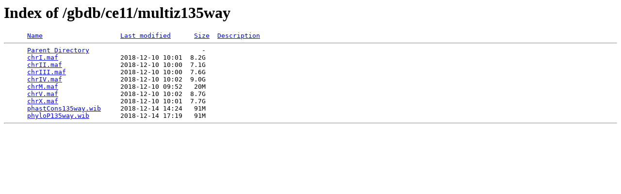

--- FILE ---
content_type: text/html;charset=UTF-8
request_url: http://hgdownload.cse.ucsc.edu/gbdb/ce11/multiz135way/
body_size: 1180
content:
<!DOCTYPE HTML PUBLIC "-//W3C//DTD HTML 3.2 Final//EN">
<html>
 <head>
  <title>Index of /gbdb/ce11/multiz135way</title>
 </head>
 <body>
<h1>Index of /gbdb/ce11/multiz135way</h1>
<pre>      <a href="?C=N;O=D">Name</a>                    <a href="?C=M;O=A">Last modified</a>      <a href="?C=S;O=A">Size</a>  <a href="?C=D;O=A">Description</a><hr>      <a href="/gbdb/ce11/">Parent Directory</a>                             -   
      <a href="chrI.maf">chrI.maf</a>                2018-12-10 10:01  8.2G  
      <a href="chrII.maf">chrII.maf</a>               2018-12-10 10:00  7.1G  
      <a href="chrIII.maf">chrIII.maf</a>              2018-12-10 10:00  7.6G  
      <a href="chrIV.maf">chrIV.maf</a>               2018-12-10 10:02  9.0G  
      <a href="chrM.maf">chrM.maf</a>                2018-12-10 09:52   20M  
      <a href="chrV.maf">chrV.maf</a>                2018-12-10 10:02  8.7G  
      <a href="chrX.maf">chrX.maf</a>                2018-12-10 10:01  7.7G  
      <a href="phastCons135way.wib">phastCons135way.wib</a>     2018-12-14 14:24   91M  
      <a href="phyloP135way.wib">phyloP135way.wib</a>        2018-12-14 17:19   91M  
<hr></pre>
</body></html>
